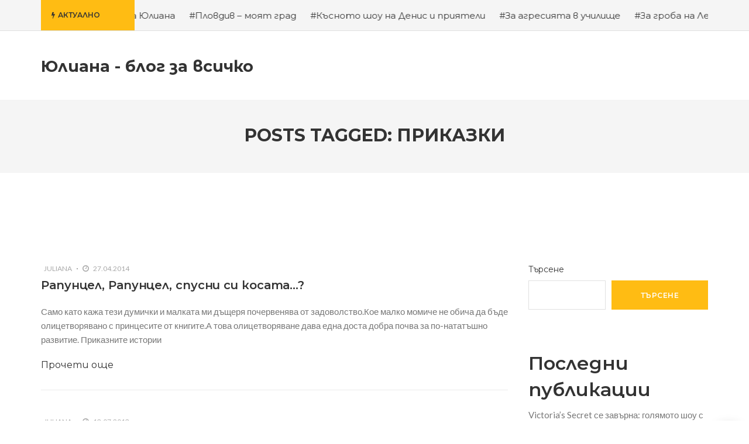

--- FILE ---
content_type: text/html; charset=UTF-8
request_url: https://iuliana.net/tag/prikazki/
body_size: 10386
content:
<!DOCTYPE html>
<!--[if IE 8]> <html dir="ltr" lang="bg-BG" prefix="og: https://ogp.me/ns#" class="ie8"> <![endif]-->
<!--[if !IE]><!--> <html dir="ltr" lang="bg-BG" prefix="og: https://ogp.me/ns#"> <!--<![endif]-->
<head>
<meta charset="UTF-8">
  <meta name="viewport" content="width=device-width, initial-scale=1, maximum-scale=1">
    <link rel="shortcut icon" href="https://iuliana.net/wp-content/themes/cascara/assets/images/fav-icon.png" />
  <meta name="msapplication-TileColor" content="">
<meta name="theme-color" content="">

<link rel="profile" href="https://gmpg.org/xfn/11">
<link rel="pingback" href="https://iuliana.net/xmlrpc.php">

<title>приказки • Юлиана - блог за всичко</title>
	<style>img:is([sizes="auto" i], [sizes^="auto," i]) { contain-intrinsic-size: 3000px 1500px }</style>
	
		<!-- All in One SEO Pro 4.8.3.2 - aioseo.com -->
	<meta name="robots" content="max-image-preview:large" />
	<link rel="canonical" href="https://iuliana.net/tag/prikazki/" />
	<meta name="generator" content="All in One SEO Pro (AIOSEO) 4.8.3.2" />
		<meta property="og:locale" content="bg_BG" />
		<meta property="og:site_name" content="Юлиана - блог за всичко •" />
		<meta property="og:type" content="article" />
		<meta property="og:title" content="приказки • Юлиана - блог за всичко" />
		<meta property="og:url" content="https://iuliana.net/tag/prikazki/" />
		<meta name="twitter:card" content="summary_large_image" />
		<meta name="twitter:title" content="приказки • Юлиана - блог за всичко" />
		<script type="application/ld+json" class="aioseo-schema">
			{"@context":"https:\/\/schema.org","@graph":[{"@type":"BreadcrumbList","@id":"https:\/\/iuliana.net\/tag\/prikazki\/#breadcrumblist","itemListElement":[{"@type":"ListItem","@id":"https:\/\/iuliana.net#listItem","position":1,"name":"Home","item":"https:\/\/iuliana.net","nextItem":{"@type":"ListItem","@id":"https:\/\/iuliana.net\/tag\/prikazki\/#listItem","name":"\u043f\u0440\u0438\u043a\u0430\u0437\u043a\u0438"}},{"@type":"ListItem","@id":"https:\/\/iuliana.net\/tag\/prikazki\/#listItem","position":2,"name":"\u043f\u0440\u0438\u043a\u0430\u0437\u043a\u0438","previousItem":{"@type":"ListItem","@id":"https:\/\/iuliana.net#listItem","name":"Home"}}]},{"@type":"CollectionPage","@id":"https:\/\/iuliana.net\/tag\/prikazki\/#collectionpage","url":"https:\/\/iuliana.net\/tag\/prikazki\/","name":"\u043f\u0440\u0438\u043a\u0430\u0437\u043a\u0438 \u2022 \u042e\u043b\u0438\u0430\u043d\u0430 - \u0431\u043b\u043e\u0433 \u0437\u0430 \u0432\u0441\u0438\u0447\u043a\u043e","inLanguage":"bg-BG","isPartOf":{"@id":"https:\/\/iuliana.net\/#website"},"breadcrumb":{"@id":"https:\/\/iuliana.net\/tag\/prikazki\/#breadcrumblist"}},{"@type":"Person","@id":"https:\/\/iuliana.net\/#person","name":"\u0410\u0441\u0435\u043d \u0416\u0435\u043a\u043e\u0432"},{"@type":"WebSite","@id":"https:\/\/iuliana.net\/#website","url":"https:\/\/iuliana.net\/","name":"\u042e\u043b\u0438\u0430\u043d\u0430 - \u0431\u043b\u043e\u0433 \u0437\u0430 \u0432\u0441\u0438\u0447\u043a\u043e","inLanguage":"bg-BG","publisher":{"@id":"https:\/\/iuliana.net\/#person"}}]}
		</script>
		<!-- All in One SEO Pro -->

<link rel='dns-prefetch' href='//fonts.googleapis.com' />
<link rel="alternate" type="application/rss+xml" title="Юлиана - блог за всичко &raquo; Поток" href="https://iuliana.net/feed/" />
<link rel="alternate" type="application/rss+xml" title="Юлиана - блог за всичко &raquo; поток за коментари" href="https://iuliana.net/comments/feed/" />
<link rel="alternate" type="application/rss+xml" title="Юлиана - блог за всичко &raquo; поток за етикета приказки " href="https://iuliana.net/tag/prikazki/feed/" />
<script type="text/javascript">
/* <![CDATA[ */
window._wpemojiSettings = {"baseUrl":"https:\/\/s.w.org\/images\/core\/emoji\/16.0.1\/72x72\/","ext":".png","svgUrl":"https:\/\/s.w.org\/images\/core\/emoji\/16.0.1\/svg\/","svgExt":".svg","source":{"concatemoji":"https:\/\/iuliana.net\/wp-includes\/js\/wp-emoji-release.min.js?ver=6.8.3"}};
/*! This file is auto-generated */
!function(s,n){var o,i,e;function c(e){try{var t={supportTests:e,timestamp:(new Date).valueOf()};sessionStorage.setItem(o,JSON.stringify(t))}catch(e){}}function p(e,t,n){e.clearRect(0,0,e.canvas.width,e.canvas.height),e.fillText(t,0,0);var t=new Uint32Array(e.getImageData(0,0,e.canvas.width,e.canvas.height).data),a=(e.clearRect(0,0,e.canvas.width,e.canvas.height),e.fillText(n,0,0),new Uint32Array(e.getImageData(0,0,e.canvas.width,e.canvas.height).data));return t.every(function(e,t){return e===a[t]})}function u(e,t){e.clearRect(0,0,e.canvas.width,e.canvas.height),e.fillText(t,0,0);for(var n=e.getImageData(16,16,1,1),a=0;a<n.data.length;a++)if(0!==n.data[a])return!1;return!0}function f(e,t,n,a){switch(t){case"flag":return n(e,"\ud83c\udff3\ufe0f\u200d\u26a7\ufe0f","\ud83c\udff3\ufe0f\u200b\u26a7\ufe0f")?!1:!n(e,"\ud83c\udde8\ud83c\uddf6","\ud83c\udde8\u200b\ud83c\uddf6")&&!n(e,"\ud83c\udff4\udb40\udc67\udb40\udc62\udb40\udc65\udb40\udc6e\udb40\udc67\udb40\udc7f","\ud83c\udff4\u200b\udb40\udc67\u200b\udb40\udc62\u200b\udb40\udc65\u200b\udb40\udc6e\u200b\udb40\udc67\u200b\udb40\udc7f");case"emoji":return!a(e,"\ud83e\udedf")}return!1}function g(e,t,n,a){var r="undefined"!=typeof WorkerGlobalScope&&self instanceof WorkerGlobalScope?new OffscreenCanvas(300,150):s.createElement("canvas"),o=r.getContext("2d",{willReadFrequently:!0}),i=(o.textBaseline="top",o.font="600 32px Arial",{});return e.forEach(function(e){i[e]=t(o,e,n,a)}),i}function t(e){var t=s.createElement("script");t.src=e,t.defer=!0,s.head.appendChild(t)}"undefined"!=typeof Promise&&(o="wpEmojiSettingsSupports",i=["flag","emoji"],n.supports={everything:!0,everythingExceptFlag:!0},e=new Promise(function(e){s.addEventListener("DOMContentLoaded",e,{once:!0})}),new Promise(function(t){var n=function(){try{var e=JSON.parse(sessionStorage.getItem(o));if("object"==typeof e&&"number"==typeof e.timestamp&&(new Date).valueOf()<e.timestamp+604800&&"object"==typeof e.supportTests)return e.supportTests}catch(e){}return null}();if(!n){if("undefined"!=typeof Worker&&"undefined"!=typeof OffscreenCanvas&&"undefined"!=typeof URL&&URL.createObjectURL&&"undefined"!=typeof Blob)try{var e="postMessage("+g.toString()+"("+[JSON.stringify(i),f.toString(),p.toString(),u.toString()].join(",")+"));",a=new Blob([e],{type:"text/javascript"}),r=new Worker(URL.createObjectURL(a),{name:"wpTestEmojiSupports"});return void(r.onmessage=function(e){c(n=e.data),r.terminate(),t(n)})}catch(e){}c(n=g(i,f,p,u))}t(n)}).then(function(e){for(var t in e)n.supports[t]=e[t],n.supports.everything=n.supports.everything&&n.supports[t],"flag"!==t&&(n.supports.everythingExceptFlag=n.supports.everythingExceptFlag&&n.supports[t]);n.supports.everythingExceptFlag=n.supports.everythingExceptFlag&&!n.supports.flag,n.DOMReady=!1,n.readyCallback=function(){n.DOMReady=!0}}).then(function(){return e}).then(function(){var e;n.supports.everything||(n.readyCallback(),(e=n.source||{}).concatemoji?t(e.concatemoji):e.wpemoji&&e.twemoji&&(t(e.twemoji),t(e.wpemoji)))}))}((window,document),window._wpemojiSettings);
/* ]]> */
</script>
<style id='wp-emoji-styles-inline-css' type='text/css'>

	img.wp-smiley, img.emoji {
		display: inline !important;
		border: none !important;
		box-shadow: none !important;
		height: 1em !important;
		width: 1em !important;
		margin: 0 0.07em !important;
		vertical-align: -0.1em !important;
		background: none !important;
		padding: 0 !important;
	}
</style>
<link rel='stylesheet' id='wp-block-library-css' href='https://iuliana.net/wp-includes/css/dist/block-library/style.min.css?ver=6.8.3' type='text/css' media='all' />
<style id='classic-theme-styles-inline-css' type='text/css'>
/*! This file is auto-generated */
.wp-block-button__link{color:#fff;background-color:#32373c;border-radius:9999px;box-shadow:none;text-decoration:none;padding:calc(.667em + 2px) calc(1.333em + 2px);font-size:1.125em}.wp-block-file__button{background:#32373c;color:#fff;text-decoration:none}
</style>
<style id='global-styles-inline-css' type='text/css'>
:root{--wp--preset--aspect-ratio--square: 1;--wp--preset--aspect-ratio--4-3: 4/3;--wp--preset--aspect-ratio--3-4: 3/4;--wp--preset--aspect-ratio--3-2: 3/2;--wp--preset--aspect-ratio--2-3: 2/3;--wp--preset--aspect-ratio--16-9: 16/9;--wp--preset--aspect-ratio--9-16: 9/16;--wp--preset--color--black: #000000;--wp--preset--color--cyan-bluish-gray: #abb8c3;--wp--preset--color--white: #ffffff;--wp--preset--color--pale-pink: #f78da7;--wp--preset--color--vivid-red: #cf2e2e;--wp--preset--color--luminous-vivid-orange: #ff6900;--wp--preset--color--luminous-vivid-amber: #fcb900;--wp--preset--color--light-green-cyan: #7bdcb5;--wp--preset--color--vivid-green-cyan: #00d084;--wp--preset--color--pale-cyan-blue: #8ed1fc;--wp--preset--color--vivid-cyan-blue: #0693e3;--wp--preset--color--vivid-purple: #9b51e0;--wp--preset--gradient--vivid-cyan-blue-to-vivid-purple: linear-gradient(135deg,rgba(6,147,227,1) 0%,rgb(155,81,224) 100%);--wp--preset--gradient--light-green-cyan-to-vivid-green-cyan: linear-gradient(135deg,rgb(122,220,180) 0%,rgb(0,208,130) 100%);--wp--preset--gradient--luminous-vivid-amber-to-luminous-vivid-orange: linear-gradient(135deg,rgba(252,185,0,1) 0%,rgba(255,105,0,1) 100%);--wp--preset--gradient--luminous-vivid-orange-to-vivid-red: linear-gradient(135deg,rgba(255,105,0,1) 0%,rgb(207,46,46) 100%);--wp--preset--gradient--very-light-gray-to-cyan-bluish-gray: linear-gradient(135deg,rgb(238,238,238) 0%,rgb(169,184,195) 100%);--wp--preset--gradient--cool-to-warm-spectrum: linear-gradient(135deg,rgb(74,234,220) 0%,rgb(151,120,209) 20%,rgb(207,42,186) 40%,rgb(238,44,130) 60%,rgb(251,105,98) 80%,rgb(254,248,76) 100%);--wp--preset--gradient--blush-light-purple: linear-gradient(135deg,rgb(255,206,236) 0%,rgb(152,150,240) 100%);--wp--preset--gradient--blush-bordeaux: linear-gradient(135deg,rgb(254,205,165) 0%,rgb(254,45,45) 50%,rgb(107,0,62) 100%);--wp--preset--gradient--luminous-dusk: linear-gradient(135deg,rgb(255,203,112) 0%,rgb(199,81,192) 50%,rgb(65,88,208) 100%);--wp--preset--gradient--pale-ocean: linear-gradient(135deg,rgb(255,245,203) 0%,rgb(182,227,212) 50%,rgb(51,167,181) 100%);--wp--preset--gradient--electric-grass: linear-gradient(135deg,rgb(202,248,128) 0%,rgb(113,206,126) 100%);--wp--preset--gradient--midnight: linear-gradient(135deg,rgb(2,3,129) 0%,rgb(40,116,252) 100%);--wp--preset--font-size--small: 13px;--wp--preset--font-size--medium: 20px;--wp--preset--font-size--large: 36px;--wp--preset--font-size--x-large: 42px;--wp--preset--spacing--20: 0.44rem;--wp--preset--spacing--30: 0.67rem;--wp--preset--spacing--40: 1rem;--wp--preset--spacing--50: 1.5rem;--wp--preset--spacing--60: 2.25rem;--wp--preset--spacing--70: 3.38rem;--wp--preset--spacing--80: 5.06rem;--wp--preset--shadow--natural: 6px 6px 9px rgba(0, 0, 0, 0.2);--wp--preset--shadow--deep: 12px 12px 50px rgba(0, 0, 0, 0.4);--wp--preset--shadow--sharp: 6px 6px 0px rgba(0, 0, 0, 0.2);--wp--preset--shadow--outlined: 6px 6px 0px -3px rgba(255, 255, 255, 1), 6px 6px rgba(0, 0, 0, 1);--wp--preset--shadow--crisp: 6px 6px 0px rgba(0, 0, 0, 1);}:where(.is-layout-flex){gap: 0.5em;}:where(.is-layout-grid){gap: 0.5em;}body .is-layout-flex{display: flex;}.is-layout-flex{flex-wrap: wrap;align-items: center;}.is-layout-flex > :is(*, div){margin: 0;}body .is-layout-grid{display: grid;}.is-layout-grid > :is(*, div){margin: 0;}:where(.wp-block-columns.is-layout-flex){gap: 2em;}:where(.wp-block-columns.is-layout-grid){gap: 2em;}:where(.wp-block-post-template.is-layout-flex){gap: 1.25em;}:where(.wp-block-post-template.is-layout-grid){gap: 1.25em;}.has-black-color{color: var(--wp--preset--color--black) !important;}.has-cyan-bluish-gray-color{color: var(--wp--preset--color--cyan-bluish-gray) !important;}.has-white-color{color: var(--wp--preset--color--white) !important;}.has-pale-pink-color{color: var(--wp--preset--color--pale-pink) !important;}.has-vivid-red-color{color: var(--wp--preset--color--vivid-red) !important;}.has-luminous-vivid-orange-color{color: var(--wp--preset--color--luminous-vivid-orange) !important;}.has-luminous-vivid-amber-color{color: var(--wp--preset--color--luminous-vivid-amber) !important;}.has-light-green-cyan-color{color: var(--wp--preset--color--light-green-cyan) !important;}.has-vivid-green-cyan-color{color: var(--wp--preset--color--vivid-green-cyan) !important;}.has-pale-cyan-blue-color{color: var(--wp--preset--color--pale-cyan-blue) !important;}.has-vivid-cyan-blue-color{color: var(--wp--preset--color--vivid-cyan-blue) !important;}.has-vivid-purple-color{color: var(--wp--preset--color--vivid-purple) !important;}.has-black-background-color{background-color: var(--wp--preset--color--black) !important;}.has-cyan-bluish-gray-background-color{background-color: var(--wp--preset--color--cyan-bluish-gray) !important;}.has-white-background-color{background-color: var(--wp--preset--color--white) !important;}.has-pale-pink-background-color{background-color: var(--wp--preset--color--pale-pink) !important;}.has-vivid-red-background-color{background-color: var(--wp--preset--color--vivid-red) !important;}.has-luminous-vivid-orange-background-color{background-color: var(--wp--preset--color--luminous-vivid-orange) !important;}.has-luminous-vivid-amber-background-color{background-color: var(--wp--preset--color--luminous-vivid-amber) !important;}.has-light-green-cyan-background-color{background-color: var(--wp--preset--color--light-green-cyan) !important;}.has-vivid-green-cyan-background-color{background-color: var(--wp--preset--color--vivid-green-cyan) !important;}.has-pale-cyan-blue-background-color{background-color: var(--wp--preset--color--pale-cyan-blue) !important;}.has-vivid-cyan-blue-background-color{background-color: var(--wp--preset--color--vivid-cyan-blue) !important;}.has-vivid-purple-background-color{background-color: var(--wp--preset--color--vivid-purple) !important;}.has-black-border-color{border-color: var(--wp--preset--color--black) !important;}.has-cyan-bluish-gray-border-color{border-color: var(--wp--preset--color--cyan-bluish-gray) !important;}.has-white-border-color{border-color: var(--wp--preset--color--white) !important;}.has-pale-pink-border-color{border-color: var(--wp--preset--color--pale-pink) !important;}.has-vivid-red-border-color{border-color: var(--wp--preset--color--vivid-red) !important;}.has-luminous-vivid-orange-border-color{border-color: var(--wp--preset--color--luminous-vivid-orange) !important;}.has-luminous-vivid-amber-border-color{border-color: var(--wp--preset--color--luminous-vivid-amber) !important;}.has-light-green-cyan-border-color{border-color: var(--wp--preset--color--light-green-cyan) !important;}.has-vivid-green-cyan-border-color{border-color: var(--wp--preset--color--vivid-green-cyan) !important;}.has-pale-cyan-blue-border-color{border-color: var(--wp--preset--color--pale-cyan-blue) !important;}.has-vivid-cyan-blue-border-color{border-color: var(--wp--preset--color--vivid-cyan-blue) !important;}.has-vivid-purple-border-color{border-color: var(--wp--preset--color--vivid-purple) !important;}.has-vivid-cyan-blue-to-vivid-purple-gradient-background{background: var(--wp--preset--gradient--vivid-cyan-blue-to-vivid-purple) !important;}.has-light-green-cyan-to-vivid-green-cyan-gradient-background{background: var(--wp--preset--gradient--light-green-cyan-to-vivid-green-cyan) !important;}.has-luminous-vivid-amber-to-luminous-vivid-orange-gradient-background{background: var(--wp--preset--gradient--luminous-vivid-amber-to-luminous-vivid-orange) !important;}.has-luminous-vivid-orange-to-vivid-red-gradient-background{background: var(--wp--preset--gradient--luminous-vivid-orange-to-vivid-red) !important;}.has-very-light-gray-to-cyan-bluish-gray-gradient-background{background: var(--wp--preset--gradient--very-light-gray-to-cyan-bluish-gray) !important;}.has-cool-to-warm-spectrum-gradient-background{background: var(--wp--preset--gradient--cool-to-warm-spectrum) !important;}.has-blush-light-purple-gradient-background{background: var(--wp--preset--gradient--blush-light-purple) !important;}.has-blush-bordeaux-gradient-background{background: var(--wp--preset--gradient--blush-bordeaux) !important;}.has-luminous-dusk-gradient-background{background: var(--wp--preset--gradient--luminous-dusk) !important;}.has-pale-ocean-gradient-background{background: var(--wp--preset--gradient--pale-ocean) !important;}.has-electric-grass-gradient-background{background: var(--wp--preset--gradient--electric-grass) !important;}.has-midnight-gradient-background{background: var(--wp--preset--gradient--midnight) !important;}.has-small-font-size{font-size: var(--wp--preset--font-size--small) !important;}.has-medium-font-size{font-size: var(--wp--preset--font-size--medium) !important;}.has-large-font-size{font-size: var(--wp--preset--font-size--large) !important;}.has-x-large-font-size{font-size: var(--wp--preset--font-size--x-large) !important;}
:where(.wp-block-post-template.is-layout-flex){gap: 1.25em;}:where(.wp-block-post-template.is-layout-grid){gap: 1.25em;}
:where(.wp-block-columns.is-layout-flex){gap: 2em;}:where(.wp-block-columns.is-layout-grid){gap: 2em;}
:root :where(.wp-block-pullquote){font-size: 1.5em;line-height: 1.6;}
</style>
<link rel='stylesheet' id='font-awesome-css' href='https://iuliana.net/wp-content/themes/cascara/inc/theme-options/cs-framework/assets/css/font-awesome.min.css?ver=6.8.3' type='text/css' media='all' />
<link rel='stylesheet' id='pe-icon-7-css' href='https://iuliana.net/wp-content/themes/cascara/assets/css/Pe-icon-7-stroke.min.css?ver=2.4' type='text/css' media='all' />
<link rel='stylesheet' id='loaders-css' href='https://iuliana.net/wp-content/themes/cascara/assets/css/loaders.min.css?ver=2.4' type='text/css' media='all' />
<link rel='stylesheet' id='magnific-popup-css' href='https://iuliana.net/wp-content/themes/cascara/assets/css/magnific-popup.min.css?ver=2.4' type='text/css' media='all' />
<link rel='stylesheet' id='flexslider-css' href='https://iuliana.net/wp-content/themes/cascara/assets/css/flexslider.min.css?ver=2.4' type='text/css' media='all' />
<link rel='stylesheet' id='owl-carousel-css' href='https://iuliana.net/wp-content/themes/cascara/assets/css/owl.carousel.min.css?ver=2.4' type='text/css' media='all' />
<link rel='stylesheet' id='weather-icons-css' href='https://iuliana.net/wp-content/themes/cascara/assets/css/weather-icons.min.css?ver=2.0' type='text/css' media='all' />
<link rel='stylesheet' id='meanmenu-css' href='https://iuliana.net/wp-content/themes/cascara/assets/css/meanmenu.css?ver=2.0.7' type='text/css' media='all' />
<link rel='stylesheet' id='bootstrap-css' href='https://iuliana.net/wp-content/themes/cascara/assets/css/bootstrap.min.css?ver=4.5.3' type='text/css' media='all' />
<link rel='stylesheet' id='cascara-style-css' href='https://iuliana.net/wp-content/themes/cascara/assets/css/styles.css?ver=1.8.0' type='text/css' media='all' />
<link rel='stylesheet' id='cascara-responsive-css' href='https://iuliana.net/wp-content/themes/cascara/assets/css/responsive.css?ver=1.8.0' type='text/css' media='all' />
<link rel='stylesheet' id='cascara-google-fonts-css' href='//fonts.googleapis.com/css?family=Montserrat%3A100%2C100i%2C200%2C200i%2C300%2C300i%2C400%2C400i%2C500%2C500i%2C600%2C600i%2C700%2C700i%2C800%2C800i%2C900%2C900i%7CPoppins%3A100%2C100i%2C200%2C200i%2C300%2C300i%2C400%2C400i%2C500%2C500i%2C600%2C600i%2C700%2C700i%2C800%2C800i%2C900%2C900i%7CLato%3A100%2C100i%2C200%2C200i%2C300%2C300i%2C400%2C400i%2C500%2C500i%2C600%2C600i%2C700%2C700i%2C800%2C800i%2C900%2C900i&#038;subset=latin' type='text/css' media='all' />
<style id='akismet-widget-style-inline-css' type='text/css'>

			.a-stats {
				--akismet-color-mid-green: #357b49;
				--akismet-color-white: #fff;
				--akismet-color-light-grey: #f6f7f7;

				max-width: 350px;
				width: auto;
			}

			.a-stats * {
				all: unset;
				box-sizing: border-box;
			}

			.a-stats strong {
				font-weight: 600;
			}

			.a-stats a.a-stats__link,
			.a-stats a.a-stats__link:visited,
			.a-stats a.a-stats__link:active {
				background: var(--akismet-color-mid-green);
				border: none;
				box-shadow: none;
				border-radius: 8px;
				color: var(--akismet-color-white);
				cursor: pointer;
				display: block;
				font-family: -apple-system, BlinkMacSystemFont, 'Segoe UI', 'Roboto', 'Oxygen-Sans', 'Ubuntu', 'Cantarell', 'Helvetica Neue', sans-serif;
				font-weight: 500;
				padding: 12px;
				text-align: center;
				text-decoration: none;
				transition: all 0.2s ease;
			}

			/* Extra specificity to deal with TwentyTwentyOne focus style */
			.widget .a-stats a.a-stats__link:focus {
				background: var(--akismet-color-mid-green);
				color: var(--akismet-color-white);
				text-decoration: none;
			}

			.a-stats a.a-stats__link:hover {
				filter: brightness(110%);
				box-shadow: 0 4px 12px rgba(0, 0, 0, 0.06), 0 0 2px rgba(0, 0, 0, 0.16);
			}

			.a-stats .count {
				color: var(--akismet-color-white);
				display: block;
				font-size: 1.5em;
				line-height: 1.4;
				padding: 0 13px;
				white-space: nowrap;
			}
		
</style>
<script type="text/javascript" src="https://iuliana.net/wp-includes/js/jquery/jquery.min.js?ver=3.7.1" id="jquery-core-js"></script>
<script type="text/javascript" src="https://iuliana.net/wp-includes/js/jquery/jquery-migrate.min.js?ver=3.4.1" id="jquery-migrate-js"></script>
<script type="text/javascript" id="cascara-more-cat-post-js-extra">
/* <![CDATA[ */
var cascara_admin_url = {"ajaxurl":"https:\/\/iuliana.net\/wp-admin\/admin-ajax.php"};
/* ]]> */
</script>
<script type="text/javascript" src="https://iuliana.net/wp-content/themes/cascara/assets/js/load-more-tab.js?ver=1.8.0" id="cascara-more-cat-post-js"></script>
<link rel="https://api.w.org/" href="https://iuliana.net/wp-json/" /><link rel="alternate" title="JSON" type="application/json" href="https://iuliana.net/wp-json/wp/v2/tags/597" /><link rel="EditURI" type="application/rsd+xml" title="RSD" href="https://iuliana.net/xmlrpc.php?rsd" />
<meta name="generator" content="WordPress 6.8.3" />
</head>
<body class="archive tag tag-prikazki tag-597 wp-theme-cascara">
<!-- Cascara Main Wrap, Cascara Sticky Footer -->
<div class="cscra-main-wrap ">
  <!-- Cascara Main Wrap Inner -->
  <div class="main-wrap-inner">

    <div class="trending-top-bar">
  <div class="container">
			        <span class="trend-txt"><i class="fa fa-bolt"></i>Актуално  </span><div class="marquee">
							<a href="https://iuliana.net/stranicata-na-yuliyana/">#Страницата на Юлиана</a>
							<a href="https://iuliana.net/plovdiv-moyat-grad/">#Пловдив – моят град</a>
							<a href="https://iuliana.net/kasnoto-shou-na-denis-i-priyateli/">#Късното шоу на Денис и приятели</a>
							<a href="https://iuliana.net/za-agresiyata-v-uchiliste/">#За агресията в училище</a>
							<a href="https://iuliana.net/za-groba-na-levski/">#За гроба на Левски</a>
							<a href="https://iuliana.net/hubavo-mestence-v-plovdiv/">#Хубаво местенце в Пловдив</a>
							<a href="https://iuliana.net/godinata-na-zmiyata/">#Годината на Змията</a>
						</div>
				</div><!-- Blog Div -->
</div>
    <header class="cscra-header  cscra-header-sticky">
      <div class="container">
        <div class="cscra-brand dhve-mobile-logo dhve-retina-logo dhve-normal-logo" style="">
	<a href="https://iuliana.net/">
	<div class="text-logo">Юлиана - блог за всичко</div></a></div>
        <div class="cscra-header-right">
          <!-- Navigation & Search -->
<nav class="cscra-navigation" data-nav="991">
  </nav> <!-- cscra-navigation -->
<div class="header-links-wrap">
    <div class="cscra-toggle  toggle-hide">
    <a href="javascript:void(0);" class="cscra-toggle-link"><span class="toggle-separator"></span></a>
  </div>
</div>
        </div>
      </div>
    </header>
        <!-- Cascara Fullscreen Navigation -->
  	<!-- Banner & Title Area -->
	<div class="cscra-page-title padding-none" style="">
    <div class="container">
      <h1 class="page-title">Posts Tagged: приказки</h1>
    </div>
  </div>

      <!-- cscra search wrapper -->
            <div class="cscra-page-wrap">
      <div class="cscra-promotion promotion-spacer-four">
  <div class="container">
      </div>
</div>
<div class="cscra-mid-wrap  right-sidebar" style="">
  <div class="container">
    <div class="row">
						<div class="cscra-content-side cscra-primary">
				<div class="blog-items-wrap load-posts cscra-post-load-more" data-select=".blog-items-wrap" data-item=".cscra-blog-post" data-space="20" data-paging="navigation" data-button="button" data-loading="Load More" data-iconn="ball-scale-multiple">
					<div class="row">
			<div id="post-202" class="cscra-blog-post col-md-12  post-202 post type-post status-publish format-standard hentry category-5 tag-arhetipove tag-vreme tag-dasterya tag-maiki tag-nyu-media-grup tag-prikazki tag-rapuncel tag-svetoslav-kantardjiev">
		<div class="post-item cscra-item default-listing">
				  <div class="post-info">
		        <div class="post-meta">
      <ul>
              <li><i class="fa fa-user-o" aria-hidden="true"></i><a href="https://iuliana.net/author/juliana/"> Juliana</a></li>
              <li><i class="fa fa-clock-o" aria-hidden="true"></i> 27.04.2014</li>
            </ul>
    </div>
  		    <h4 class="post-title"><a href="https://iuliana.net/rapuncel-rapuncel-spusni-si-kosata/">Рапунцел, Рапунцел, спусни си косата&#8230;?</a></h4>
		    <p><p>Само като кажа тези думички и малката ми дъщеря почервенява от задоволство.Кое малко момиче не обича да бъде олицетворявано с принцесите от книгите.А това олицетворяване дава една доста добра почва за по-нататъшно развитие. Приказните истории</p>
</p>
				<div class="cscra-read-more pull-left"><a href="https://iuliana.net/rapuncel-rapuncel-spusni-si-kosata/">Прочети още</a></div>
		  </div>
		</div>
	</div>
	
			<div id="post-118" class="cscra-blog-post col-md-12  post-118 post type-post status-publish format-standard hentry category-5 tag-deca tag-izdatelstvo-nyu-media-grup tag-prikazki tag-svetoslav-kantardjiev tag-semeistvo">
		<div class="post-item cscra-item default-listing">
				  <div class="post-info">
		        <div class="post-meta">
      <ul>
              <li><i class="fa fa-user-o" aria-hidden="true"></i><a href="https://iuliana.net/author/juliana/"> Juliana</a></li>
              <li><i class="fa fa-clock-o" aria-hidden="true"></i> 13.07.2013</li>
            </ul>
    </div>
  		    <h4 class="post-title"><a href="https://iuliana.net/prikazkite-ot-izdatelstvoto-na-svetoslav-kantardjiev/">Приказките от издателството на Светослав Кантарджиев</a></h4>
		    <p><p>Малко са родителите, които не са чели приказки на децата си. Всъщност тези, които не са, очевидно не са имали време или желание да им обърнат внимание, защото четенето на приказка на дете си е</p>
</p>
				<div class="cscra-read-more pull-left"><a href="https://iuliana.net/prikazkite-ot-izdatelstvoto-na-svetoslav-kantardjiev/">Прочети още</a></div>
		  </div>
		</div>
	</div>
	
</div>
<div class="cscra-pagination"><div class="cscra-pagenavi"></div></div>				</div><!-- Blog Div -->
			</div>
			
<div class="cscra-secondary ">
	<div id="block-2" class="cscra-widget widget_block widget_search"><form role="search" method="get" action="https://iuliana.net/" class="wp-block-search__button-outside wp-block-search__text-button wp-block-search"    ><label class="wp-block-search__label" for="wp-block-search__input-1" >Търсене</label><div class="wp-block-search__inside-wrapper " ><input class="wp-block-search__input" id="wp-block-search__input-1" placeholder="" value="" type="search" name="s" required /><button aria-label="Търсене" class="wp-block-search__button wp-element-button" type="submit" >Търсене</button></div></form></div> <!-- end widget --><div id="block-3" class="cscra-widget widget_block"><div class="wp-block-group"><div class="wp-block-group__inner-container is-layout-flow wp-block-group-is-layout-flow"><h2 class="wp-block-heading">Последни публикации</h2><ul class="wp-block-latest-posts__list wp-block-latest-posts"><li><a class="wp-block-latest-posts__post-title" href="https://iuliana.net/victorias-secret-se-zavarna-golqmoto-shou-s-novo-lice-i-stara-magiq/">Victoria’s Secret се завърна: голямото шоу с ново лице и стара магия</a></li>
<li><a class="wp-block-latest-posts__post-title" href="https://iuliana.net/rouan-atkinsan-uniwersalniqt-ezik-na-smeha/">Роуън Аткинсън: Универсалният език на смеха</a></li>
<li><a class="wp-block-latest-posts__post-title" href="https://iuliana.net/parvo-mqsto-za-parkirane-posle-avtomobil-kak-se-kupuvat-koli-v-qponiq/">Първо място за паркиране, после автомобил: как се купуват коли в Япония</a></li>
<li><a class="wp-block-latest-posts__post-title" href="https://iuliana.net/ot-panem-s-lubov-novata-glava-v-istoriqta-na-igrite-na-glada/">От Панем с любов: новата глава в историята на „Игрите на глада“</a></li>
<li><a class="wp-block-latest-posts__post-title" href="https://iuliana.net/modernata-valna-kakvo-piqt-coffee-snobs-prez-2025/">Модерната вълна: Какво пият coffee snobs през 2025</a></li>
</ul></div></div></div> <!-- end widget --><div id="block-4" class="cscra-widget widget_block"><div class="wp-block-group"><div class="wp-block-group__inner-container is-layout-flow wp-block-group-is-layout-flow"><h2 class="wp-block-heading">Последни коментари</h2><ol class="wp-block-latest-comments"><li class="wp-block-latest-comments__comment"><article><footer class="wp-block-latest-comments__comment-meta"><a class="wp-block-latest-comments__comment-author" href="https://iuliana.net/author/juliana/">Juliana</a> за <a class="wp-block-latest-comments__comment-link" href="https://iuliana.net/v-ochakvane-na-vtori-zlaten-shans/#comment-13">В очакване на втори златен шанс</a></footer></article></li><li class="wp-block-latest-comments__comment"><article><footer class="wp-block-latest-comments__comment-meta"><span class="wp-block-latest-comments__comment-author">Канела</span> за <a class="wp-block-latest-comments__comment-link" href="https://iuliana.net/v-ochakvane-na-vtori-zlaten-shans/#comment-12">В очакване на втори златен шанс</a></footer></article></li><li class="wp-block-latest-comments__comment"><article><footer class="wp-block-latest-comments__comment-meta"><span class="wp-block-latest-comments__comment-author">Мактуп</span> за <a class="wp-block-latest-comments__comment-link" href="https://iuliana.net/v-ochakvane-na-vtori-zlaten-shans/#comment-11">В очакване на втори златен шанс</a></footer></article></li><li class="wp-block-latest-comments__comment"><article><footer class="wp-block-latest-comments__comment-meta"><span class="wp-block-latest-comments__comment-author">Nightwish for ever</span> за <a class="wp-block-latest-comments__comment-link" href="https://iuliana.net/kak-amerikancite-gledat-na-braka/#comment-10">Как американците гледат на брака?</a></footer></article></li><li class="wp-block-latest-comments__comment"><article><footer class="wp-block-latest-comments__comment-meta"><a class="wp-block-latest-comments__comment-author" href="https://iuliana.net/author/juliana/">Juliana</a> за <a class="wp-block-latest-comments__comment-link" href="https://iuliana.net/evolyuciya-i-degradaciya/#comment-7">Еволюция и деградация</a></footer></article></li></ol></div></div></div> <!-- end widget --></div><!-- #secondary -->
		</div>
		<div class="cscra-promotion promotion-spacer-five">
		   		</div>
	</div>
</div>

</div>
</div> <!-- Cascara Main Wrap Inner -->

<!-- Footer -->
<footer class="cscra-footer footer-alt">
  <div class="container">
    <div class="cscra-copyright">Copyright &copy; 2026 <a href="https://victorthemes.com/" target="_blank">VictorThemes.</a> All Rights Reserved.</div>
  </div>
</footer>

</div><!-- Cascara Main Wrap -->

<!-- Cascara Back Top -->
<div class="cscra-back-top">
  <a href="javascript:void(0);"><i class="fa fa-angle-up" aria-hidden="true"></i></a>
</div>
<!-- Cascara Preloader -->
<script type="speculationrules">
{"prefetch":[{"source":"document","where":{"and":[{"href_matches":"\/*"},{"not":{"href_matches":["\/wp-*.php","\/wp-admin\/*","\/wp-content\/uploads\/sites\/25\/*","\/wp-content\/*","\/wp-content\/plugins\/*","\/wp-content\/themes\/cascara\/*","\/*\\?(.+)"]}},{"not":{"selector_matches":"a[rel~=\"nofollow\"]"}},{"not":{"selector_matches":".no-prefetch, .no-prefetch a"}}]},"eagerness":"conservative"}]}
</script>
<link rel='stylesheet' id='cascara-default-style-css' href='https://iuliana.net/wp-content/themes/cascara/style.css?ver=6.8.3' type='text/css' media='all' />
<style id='cascara-default-style-inline-css' type='text/css'>
.no-class {}.vt-maintenance-mode {}.no-class {}@media (max-width:991px) {.search-container-wrap {padding-left:0;padding-right:0;}.cscra-brand.hav-mobile-logo a .mobile-logo {display:block;}.cscra-navigation {display:none !important;}.cscra-brand.hav-mobile-logo a .text-logo {display:none;}.cscra-brand.hav-mobile-logo a .normal-logo.default-logo,.cscra-brand.hav-mobile-logo a .normal-logo.retina-logo {display:none;}.mean-container .container {width:100%;}.cscra-header-two .mean-container .cscra-logo {position:absolute;top:0;left:0;z-index:99999;padding:0 20px;}.cscra-header-two .mean-container .cscra-navigation {position:absolute;right:73px;top:0;z-index:9999;}.mean-container .cscra-nav-search {float:left;left:0;right:auto;background-color:rgba(0,0,0,0.4);}.mean-container .cscra-search-three {position:absolute;width:100%;left:0;top:0;z-index:9999;}.mean-container .cscra-search-three input {position:absolute;left:0;top:0;background:rgba(0,0,0,0.4);}.cscra-header-two .mean-container .top-nav-icons {position:absolute;left:0;z-index:999999;}.cscra-header-two .cscra-brand {padding-top:20px;padding-bottom:0;}}body, input[type="submit"], button[type="submit"], .cscra-btn, li.edition-has-dropdown.sub{font-family:"Montserrat", Arial, sans-serif;font-style:normal;}.cscra-navigation > ul > li > a{font-family:"Poppins", Arial, sans-serif;font-style:normal;}.cscra-navigation .dropdown-nav{font-family:"Poppins", Arial, sans-serif;font-style:normal;}h1, h2, h3, h4, h5, h6, .text-logo, .cscra-widget .posts-title{font-family:"Montserrat", Arial, sans-serif;font-style:normal;}input[type="text"], input[type="email"], input[type="password"], input[type="tel"], input[type="search"], input[type="date"], input[type="time"], input[type="datetime-local"], input[type="month"], input[type="url"], input[type="number"], textarea, select, .form-control, p, .cscra-topbar ul, .post-meta ul, .post-category, .posts-title .view-all, .advertisement-title, .cscra-widget ul, .tweet-date, .masonry-filters, .cscra-copyright, .bullet-list, .cscra-blog-tags ul, .post-control, .cscra-comments-area .cscra-comments-meta .comments-date, .tp_recent_tweets li{font-family:"Lato", Arial, sans-serif;font-style:normal;}.your-custom-class{font-family:"Lato", Arial, sans-serif;font-style:normal;}
</style>
<script type="text/javascript" src="https://iuliana.net/wp-content/themes/cascara/assets/js/bootstrap.min.js?ver=4.5.3" id="bootstrap-js"></script>
<script type="text/javascript" src="https://iuliana.net/wp-content/themes/cascara/assets/js/popper.min.js?ver=1.8.0" id="popper-js"></script>
<script type="text/javascript" src="https://iuliana.net/wp-content/themes/cascara/assets/js/html5shiv.min.js?ver=3.7.0" id="html5shiv-js"></script>
<script type="text/javascript" src="https://iuliana.net/wp-content/themes/cascara/assets/js/respond.min.js?ver=1.4.2" id="respond-js"></script>
<script type="text/javascript" src="https://iuliana.net/wp-content/themes/cascara/assets/js/enscroll.min.js?ver=0.6.2" id="enscroll-js"></script>
<script type="text/javascript" src="https://iuliana.net/wp-content/themes/cascara/assets/js/placeholders.min.js?ver=4.0.1" id="placeholders-js"></script>
<script type="text/javascript" src="https://iuliana.net/wp-content/themes/cascara/assets/js/jquery.sticky.min.js?ver=1.0.5" id="jquery-sticky-js"></script>
<script type="text/javascript" src="https://iuliana.net/wp-content/themes/cascara/assets/js/jquery.matchHeight-min.js?ver=0.7.2" id="match-height-js"></script>
<script type="text/javascript" src="https://iuliana.net/wp-content/themes/cascara/assets/js/theia-sticky-sidebar.min.js?ver=1.5.0" id="sticky-sidebar-js"></script>
<script type="text/javascript" src="https://iuliana.net/wp-content/themes/cascara/assets/js/isotope.min.js?ver=3.0.1" id="isotope-js"></script>
<script type="text/javascript" src="https://iuliana.net/wp-content/themes/cascara/assets/js/jquery.meanmenu.js?ver=2.0.8" id="meanmenu-js"></script>
<script type="text/javascript" src="https://iuliana.net/wp-content/themes/cascara/assets/js/packery-mode.pkgd.min.js?ver=2.0.0" id="packery-mode-js"></script>
<script type="text/javascript" src="https://iuliana.net/wp-content/themes/cascara/assets/js/owl.carousel.min.js?ver=2.1.6" id="owl-carousel-js"></script>
<script type="text/javascript" src="https://iuliana.net/wp-content/themes/cascara/assets/js/smoothscroll.min.js?ver=1.4.0" id="smoothscroll-js"></script>
<script type="text/javascript" src="https://iuliana.net/wp-content/themes/cascara/assets/js/jarallax.min.js?ver=1.7.3" id="jarallax-js"></script>
<script type="text/javascript" src="https://iuliana.net/wp-content/themes/cascara/assets/js/flexslider.min.js?ver=2.6.4" id="flexslider-js"></script>
<script type="text/javascript" src="https://iuliana.net/wp-content/themes/cascara/assets/js/jquery.magnific-popup.min.js?ver=1.1.0" id="magnific-popup-js"></script>
<script type="text/javascript" src="https://iuliana.net/wp-content/themes/cascara/assets/js/loaders.min.js?ver=1.8.0" id="loaders-js"></script>
<script type="text/javascript" src="https://iuliana.net/wp-content/themes/cascara/assets/js/lazyload.min.js?ver=2.0.0" id="lazyload-js"></script>
<script type="text/javascript" src="https://iuliana.net/wp-content/themes/cascara/assets/js/jquery.marquee.min.js?ver=1.8.0" id="marquee-js"></script>
<script type="text/javascript" src="https://iuliana.net/wp-content/themes/cascara/assets/js/waypoints.min.js?ver=2.0.3" id="waypoints-js"></script>
<script type="text/javascript" src="https://iuliana.net/wp-content/themes/cascara/assets/js/scripts.js?ver=1.8.0" id="cascara-scripts-js"></script>
<script type="text/javascript" src="https://iuliana.net/wp-content/themes/cascara/assets/js/jquery.validate.min.js?ver=1.9.0" id="jquery-validate-js-js"></script>
<script type="text/javascript" id="jquery-validate-js-js-after">
/* <![CDATA[ */
jQuery(document).ready(function($) {$("#commentform").validate({rules: {author: {required: true,minlength: 2},email: {required: true,email: true},comment: {required: true,minlength: 10}}});});
/* ]]> */
</script>

<script defer src="https://static.cloudflareinsights.com/beacon.min.js/vcd15cbe7772f49c399c6a5babf22c1241717689176015" integrity="sha512-ZpsOmlRQV6y907TI0dKBHq9Md29nnaEIPlkf84rnaERnq6zvWvPUqr2ft8M1aS28oN72PdrCzSjY4U6VaAw1EQ==" data-cf-beacon='{"version":"2024.11.0","token":"e44b114e62ae4f079846e01c0cf9bd2b","r":1,"server_timing":{"name":{"cfCacheStatus":true,"cfEdge":true,"cfExtPri":true,"cfL4":true,"cfOrigin":true,"cfSpeedBrain":true},"location_startswith":null}}' crossorigin="anonymous"></script>
</body>
</html>
